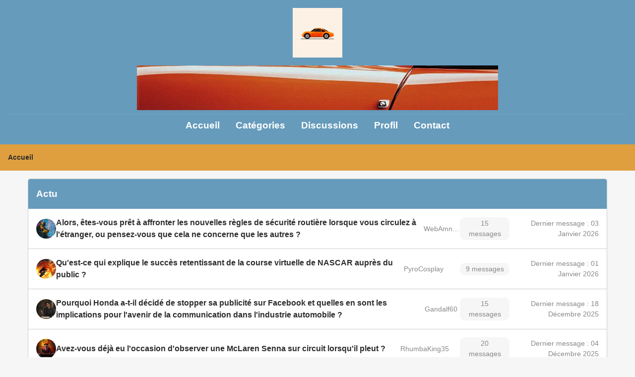

--- FILE ---
content_type: text/html; charset=utf-8
request_url: https://www.garagelerzy.fr/
body_size: 4839
content:
<!DOCTYPE html>
<html lang="fr">

<head>
    <meta charset="UTF-8">
    <meta name="viewport" content="width=device-width, initial-scale=1.0">
    <meta name="description" content="Forum garagelerzy.fr - Forum de discussion sur Actu, Administratif, Pièces, Voiture, Deux Roues">
    <meta name="robots" content="index, follow">
    <link rel="canonical" href="https://www.garagelerzy.fr/">
    <meta http-equiv="X-UA-Compatible" content="IE=edge">

    <link rel="alternate" hreflang="fr" href="https://www.garagelerzy.fr/" />
    <link rel="alternate" hreflang="x-default" href="https://www.garagelerzy.fr/" />
    
    <title>garagelerzy.fr</title>
    <link rel="icon" href="/assets/logo/logo-3.png" type="image/x-icon">
    <link rel="stylesheet" href="/css/style.css">

    <!-- Open Graph -->
    <meta property="og:title" content="Bienvenue sur le forum garagelerzy.fr">
    <meta property="og:description" content="Forum garagelerzy.fr - Forum de discussion sur Actu, Administratif, Pièces, Voiture, Deux Roues">
    <meta property="og:image" content="/assets/logo/logo-3.png">
    <meta property="og:url" content="https://www.garagelerzy.fr/">
    <meta property="og:type" content="profile">
    <meta property="og:locale" content="fr_FR">

    <!-- Twitter Card -->
    <meta name="twitter:card" content="summary_large_image">
    <meta name="twitter:title" content="Bienvenue sur le forum garagelerzy.fr">
    <meta name="twitter:description" content="Forum garagelerzy.fr - Forum de discussion sur Actu, Administratif, Pièces, Voiture, Deux Roues">
    <meta name="twitter:image" content="/assets/logo/logo-3.png">
</head>

<body>
    <!-- Header -->
<header class="forum-header">
    <div class="banner-container">
        <div class="logo-container">
            <img src="/assets/logo/logo-3.png" alt="Logo du forum" class="forum-logo">
        </div>
        <div class="banner">
            <img src="/assets/banner/banner-2.png" alt="Banner">
            <p class="banner-subtitle"></p>
        </div>
    </div>

    <!-- Menu principal -->
    <nav class="main-menu-container">
        <ul class="main-menu">
            <li class="menu-item"><a href="/" class="menu-link">Accueil</a></li>
            <li class="menu-item"><a href="#" class="menu-link">Catégories</a></li>
            <li class="menu-item"><a href="#" class="menu-link">Discussions</a></li>
            <li class="menu-item"><a href="#" class="menu-link">Profil</a></li>
            <li class="menu-item"><a href="#" class="menu-link">Contact</a></li>
        </ul>
    </nav>
</header>

<!-- Fil d'Ariane -->
<nav class="breadcrumb">
    <a href="/" class="breadcrumb-item">Accueil</a>
</nav>
    <!-- Contenu principal Home -->
<main class="forum-main">
    <!-- Forum - Liste des catégories -->
    <section class="forum-categories">
        <div class="forum-section">
            <a href="/categories/actu.html">
                <h2 class="forum-header breadcrumb-item">Actu</h2>
            </a><div class="forum-item">
                <img src="/assets/avatar/1582_WebAmnesia47.png"
                    alt="Avatar de WebAmnesia47" class="forum-avatar">
                <a href="/threads/alors-etes-vous-pret-a-affronter-les-nouvelles-regles-de-securite-routiere-lorsque-vous-circulez-a-l-etranger-ou-pensez-vous-que-cela-ne-concerne-que-les-autres.html" class="forum-subject">Alors, êtes-vous prêt à affronter les nouvelles règles de sécurité routière lorsque vous circulez à l'étranger, ou pensez-vous que cela ne concerne que les autres ?</a>
                <span class="forum-author">
                    <a href="/users/webamnesia47.html">WebAmnesia47</a>
                </span>
                <span class="forum-messages">15 messages</span>
                <span class="forum-last-message">Dernier message : 03 Janvier 2026</span>
            </div><div class="forum-item">
                <img src="/assets/avatar/2709_PyroCosplay.png"
                    alt="Avatar de PyroCosplay" class="forum-avatar">
                <a href="/threads/qu-est-ce-qui-explique-le-succes-retentissant-de-la-course-virtuelle-de-nascar-aupres-du-public.html" class="forum-subject">Qu'est-ce qui explique le succès retentissant de la course virtuelle de NASCAR auprès du public ?</a>
                <span class="forum-author">
                    <a href="/users/pyrocosplay.html">PyroCosplay</a>
                </span>
                <span class="forum-messages">9 messages</span>
                <span class="forum-last-message">Dernier message : 01 Janvier 2026</span>
            </div><div class="forum-item">
                <img src="/assets/avatar/2710_Gandalf60.png"
                    alt="Avatar de Gandalf60" class="forum-avatar">
                <a href="/threads/pourquoi-honda-a-t-il-decide-de-stopper-sa-publicite-sur-facebook-et-quelles-en-sont-les-implications-pour-l-avenir-de-la-communication-dans-l-industrie-automobile.html" class="forum-subject">Pourquoi Honda a-t-il décidé de stopper sa publicité sur Facebook et quelles en sont les implications pour l'avenir de la communication dans l'industrie automobile ?</a>
                <span class="forum-author">
                    <a href="/users/gandalf60.html">Gandalf60</a>
                </span>
                <span class="forum-messages">15 messages</span>
                <span class="forum-last-message">Dernier message : 18 Décembre 2025</span>
            </div><div class="forum-item">
                <img src="/assets/avatar/2701_RhumbaKing35.png"
                    alt="Avatar de RhumbaKing35" class="forum-avatar">
                <a href="/threads/avez-vous-deja-eu-l-occasion-d-observer-une-mclaren-senna-sur-circuit-lorsqu-il-pleut.html" class="forum-subject">Avez-vous déjà eu l'occasion d'observer une McLaren Senna sur circuit lorsqu'il pleut ?</a>
                <span class="forum-author">
                    <a href="/users/rhumbaking35.html">RhumbaKing35</a>
                </span>
                <span class="forum-messages">20 messages</span>
                <span class="forum-last-message">Dernier message : 04 Décembre 2025</span>
            </div><div class="forum-item">
                <img src="/assets/avatar/2696_AegisFlow39.png"
                    alt="Avatar de AegisFlow39" class="forum-avatar">
                <a href="/threads/que-pensez-vous-des-performances-du-rallye-du-touquet-2012-en-termes-de-techniques-et-de-details-mecaniques.html" class="forum-subject">Que pensez-vous des performances du Rallye du Touquet 2012 en termes de techniques et de détails mécaniques?</a>
                <span class="forum-author">
                    <a href="/users/aegisflow39.html">AegisFlow39</a>
                </span>
                <span class="forum-messages">11 messages</span>
                <span class="forum-last-message">Dernier message : 28 Novembre 2025</span>
            </div>
        </div><div class="forum-section">
            <a href="/categories/administratif.html">
                <h2 class="forum-header breadcrumb-item">Administratif</h2>
            </a><div class="forum-item">
                <img src="/assets/avatar/2701_RhumbaKing35.png"
                    alt="Avatar de RhumbaKing35" class="forum-avatar">
                <a href="/threads/quelles-sont-les-demarches-a-suivre-pour-immatriculer-une-remorque-si-l-on-ne-possede-pas-de-carte-grise.html" class="forum-subject">Quelles sont les démarches à suivre pour immatriculer une remorque si l'on ne possède pas de carte grise ?</a>
                <span class="forum-author">
                    <a href="/users/rhumbaking35.html">RhumbaKing35</a>
                </span>
                <span class="forum-messages">16 messages</span>
                <span class="forum-last-message">Dernier message : 10 Janvier 2026</span>
            </div><div class="forum-item">
                <img src="/assets/avatar/1582_WebAmnesia47.png"
                    alt="Avatar de WebAmnesia47" class="forum-avatar">
                <a href="/threads/quels-sont-les-etapes-pour-vendre-une-voiture-qui-possede-une-immatriculation-d-un-autre-departement.html" class="forum-subject">Quels sont les étapes pour vendre une voiture qui possède une immatriculation d'un autre département ?</a>
                <span class="forum-author">
                    <a href="/users/webamnesia47.html">WebAmnesia47</a>
                </span>
                <span class="forum-messages">10 messages</span>
                <span class="forum-last-message">Dernier message : 08 Janvier 2026</span>
            </div><div class="forum-item">
                <img src="/assets/avatar/2031_CodeLyra.png"
                    alt="Avatar de CodeLyra" class="forum-avatar">
                <a href="/threads/quelles-pourraient-etre-les-repercussions-si-l-on-ne-presente-pas-la-carte-grise-lors-d-un-controle-routier.html" class="forum-subject">Quelles pourraient être les répercussions si l'on ne présente pas la carte grise lors d'un contrôle routier ?</a>
                <span class="forum-author">
                    <a href="/users/codelyra.html">CodeLyra</a>
                </span>
                <span class="forum-messages">18 messages</span>
                <span class="forum-last-message">Dernier message : 25 Octobre 2025</span>
            </div><div class="forum-item">
                <img src="/assets/avatar/290_XyloMania.png"
                    alt="Avatar de XyloMania" class="forum-avatar">
                <a href="/threads/quelles-strategies-pourriez-vous-partager-pour-eviter-les-frais-imprevus-lors-de-la-location-avec-eurodatacar.html" class="forum-subject">Quelles stratégies pourriez-vous partager pour éviter les frais imprévus lors de la location avec Eurodatacar ?</a>
                <span class="forum-author">
                    <a href="/users/xylomania.html">XyloMania</a>
                </span>
                <span class="forum-messages">10 messages</span>
                <span class="forum-last-message">Dernier message : 10 Septembre 2025</span>
            </div><div class="forum-item">
                <img src="/assets/avatar/2031_CodeLyra.png"
                    alt="Avatar de CodeLyra" class="forum-avatar">
                <a href="/threads/quelle-est-la-signification-des-differents-elements-figurant-sur-une-plaque-d-immatriculation-en-turquie.html" class="forum-subject">Quelle est la signification des différents éléments figurant sur une plaque d'immatriculation en Turquie ?</a>
                <span class="forum-author">
                    <a href="/users/codelyra.html">CodeLyra</a>
                </span>
                <span class="forum-messages">5 messages</span>
                <span class="forum-last-message">Dernier message : 30 Mars 2025</span>
            </div>
        </div><div class="forum-section">
            <a href="/categories/pieces.html">
                <h2 class="forum-header breadcrumb-item">Pièces</h2>
            </a><div class="forum-item">
                <img src="/assets/avatar/1582_WebAmnesia47.png"
                    alt="Avatar de WebAmnesia47" class="forum-avatar">
                <a href="/threads/quelles-sont-les-etapes-a-suivre-et-les-precautions-a-prendre-pour-remplacer-des-amortisseurs.html" class="forum-subject">Quelles sont les étapes à suivre et les précautions à prendre pour remplacer des amortisseurs ?</a>
                <span class="forum-author">
                    <a href="/users/webamnesia47.html">WebAmnesia47</a>
                </span>
                <span class="forum-messages">11 messages</span>
                <span class="forum-last-message">Dernier message : 21 Janvier 2026</span>
            </div><div class="forum-item">
                <img src="/assets/avatar/2696_AegisFlow39.png"
                    alt="Avatar de AegisFlow39" class="forum-avatar">
                <a href="/threads/quelle-est-la-meilleure-option-entre-une-courroie-ou-une-chaine-de-distribution-pour-la-twingo-2-1-2-16v-et-quel-en-est-le-cout.html" class="forum-subject">Quelle est la meilleure option entre une courroie ou une chaîne de distribution pour la Twingo 2 1.2 16v, et quel en est le coût ?</a>
                <span class="forum-author">
                    <a href="/users/aegisflow39.html">AegisFlow39</a>
                </span>
                <span class="forum-messages">6 messages</span>
                <span class="forum-last-message">Dernier message : 19 Janvier 2026</span>
            </div><div class="forum-item">
                <img src="/assets/avatar/2710_Gandalf60.png"
                    alt="Avatar de Gandalf60" class="forum-avatar">
                <a href="/threads/quel-budget-faudrait-il-envisager-pour-restaurer-une-mustang-fastback-de-1968-et-quelles-modifications-recommanderiez-vous-pour-optimiser-sa-puissance.html" class="forum-subject">Quel budget faudrait-il envisager pour restaurer une Mustang Fastback de 1968 et quelles modifications recommanderiez-vous pour optimiser sa puissance ?</a>
                <span class="forum-author">
                    <a href="/users/gandalf60.html">Gandalf60</a>
                </span>
                <span class="forum-messages">6 messages</span>
                <span class="forum-last-message">Dernier message : 30 Novembre 2025</span>
            </div><div class="forum-item">
                <img src="/assets/avatar/2701_RhumbaKing35.png"
                    alt="Avatar de RhumbaKing35" class="forum-avatar">
                <a href="/threads/quels-sont-vos-nettoyants-preferes-pour-les-injecteurs-de-carburant-et-qu-est-ce-qui-vous-plait-tant-chez-eux.html" class="forum-subject">Quels sont vos nettoyants préférés pour les injecteurs de carburant et qu'est-ce qui vous plaît tant chez eux ?</a>
                <span class="forum-author">
                    <a href="/users/rhumbaking35.html">RhumbaKing35</a>
                </span>
                <span class="forum-messages">13 messages</span>
                <span class="forum-last-message">Dernier message : 10 Novembre 2025</span>
            </div><div class="forum-item">
                <img src="/assets/avatar/990_Garcia.png"
                    alt="Avatar de Garcia" class="forum-avatar">
                <a href="/threads/selon-vous-quels-sont-les-crics-hydrauliques-de-la-marque-ks-tools-qui-fonctionnent-le-mieux.html" class="forum-subject">Selon vous, quels sont les crics hydrauliques de la marque KS Tools qui fonctionnent le mieux ?</a>
                <span class="forum-author">
                    <a href="/users/garcia.html">Garcia</a>
                </span>
                <span class="forum-messages">8 messages</span>
                <span class="forum-last-message">Dernier message : 24 Octobre 2025</span>
            </div>
        </div><div class="forum-section">
            <a href="/categories/voiture.html">
                <h2 class="forum-header breadcrumb-item">Voiture</h2>
            </a><div class="forum-item">
                <img src="/assets/avatar/2702_HerculePoirot90.png"
                    alt="Avatar de Hercule Poirot90" class="forum-avatar">
                <a href="/threads/quels-sont-vos-conseils-pour-optimiser-l-entretien-de-votre-vehicule.html" class="forum-subject">Quels sont vos conseils pour optimiser l'entretien de votre véhicule ?</a>
                <span class="forum-author">
                    <a href="/users/hercule-poirot90.html">Hercule Poirot90</a>
                </span>
                <span class="forum-messages">12 messages</span>
                <span class="forum-last-message">Dernier message : 20 Janvier 2026</span>
            </div><div class="forum-item">
                <img src="/assets/avatar/2691_GearGrrl37.png"
                    alt="Avatar de GearGrrl37" class="forum-avatar">
                <a href="/threads/quelle-est-l-importance-du-choix-des-vitres-teintees-pour-votre-vehicule.html" class="forum-subject">Quelle est l'importance du choix des vitres teintées pour votre véhicule ?</a>
                <span class="forum-author">
                    <a href="/users/geargrrl37.html">GearGrrl37</a>
                </span>
                <span class="forum-messages">13 messages</span>
                <span class="forum-last-message">Dernier message : 18 Janvier 2026</span>
            </div><div class="forum-item">
                <img src="/assets/avatar/290_XyloMania.png"
                    alt="Avatar de XyloMania" class="forum-avatar">
                <a href="/threads/quel-est-votre-avis-sur-le-remplacement-de-pare-brise-a-drancy.html" class="forum-subject">Quel est votre avis sur le remplacement de pare-brise à Drancy ?</a>
                <span class="forum-author">
                    <a href="/users/xylomania.html">XyloMania</a>
                </span>
                <span class="forum-messages">11 messages</span>
                <span class="forum-last-message">Dernier message : 17 Janvier 2026</span>
            </div><div class="forum-item">
                <img src="/assets/avatar/2702_HerculePoirot90.png"
                    alt="Avatar de Hercule Poirot90" class="forum-avatar">
                <a href="/threads/quelle-est-l-importance-d-une-bonne-gestion-des-transports-dans-l-industrie-automobile.html" class="forum-subject">Quelle est l'importance d'une bonne gestion des transports dans l'industrie automobile ?</a>
                <span class="forum-author">
                    <a href="/users/hercule-poirot90.html">Hercule Poirot90</a>
                </span>
                <span class="forum-messages">15 messages</span>
                <span class="forum-last-message">Dernier message : 16 Janvier 2026</span>
            </div><div class="forum-item">
                <img src="/assets/avatar/2701_RhumbaKing35.png"
                    alt="Avatar de RhumbaKing35" class="forum-avatar">
                <a href="/threads/quels-sont-vos-conseils-pour-ameliorer-les-performances-de-votre-vehicule.html" class="forum-subject">Quels sont vos conseils pour améliorer les performances de votre véhicule ?</a>
                <span class="forum-author">
                    <a href="/users/rhumbaking35.html">RhumbaKing35</a>
                </span>
                <span class="forum-messages">15 messages</span>
                <span class="forum-last-message">Dernier message : 11 Janvier 2026</span>
            </div><div class="forum-item">
                <img src="/assets/avatar/1660_.png"
                    alt="Avatar de " class="forum-avatar">
                <a href="/threads/quel-est-l-impact-d-un-site-web-sur-l-experience-de-conduite-moderne.html" class="forum-subject">Quel est l'impact d'un site web sur l'expérience de conduite moderne ?</a>
                <span class="forum-author">
                    <a href="/users/.html"></a>
                </span>
                <span class="forum-messages">14 messages</span>
                <span class="forum-last-message">Dernier message : 07 Janvier 2026</span>
            </div><div class="forum-item">
                <img src="/assets/avatar/990_Garcia.png"
                    alt="Avatar de Garcia" class="forum-avatar">
                <a href="/threads/quels-criteres-pour-bien-choisir-son-huile-pour-4x4.html" class="forum-subject">Quels critères pour bien choisir son huile pour 4X4 ?</a>
                <span class="forum-author">
                    <a href="/users/garcia.html">Garcia</a>
                </span>
                <span class="forum-messages">21 messages</span>
                <span class="forum-last-message">Dernier message : 07 Janvier 2026</span>
            </div><div class="forum-item">
                <img src="/assets/avatar/2701_RhumbaKing35.png"
                    alt="Avatar de RhumbaKing35" class="forum-avatar">
                <a href="/threads/quels-sont-les-enjeux-de-la-valorisation-des-dechets-dans-le-secteur-automobile.html" class="forum-subject">Quels sont les enjeux de la valorisation des déchets dans le secteur automobile ?</a>
                <span class="forum-author">
                    <a href="/users/rhumbaking35.html">RhumbaKing35</a>
                </span>
                <span class="forum-messages">14 messages</span>
                <span class="forum-last-message">Dernier message : 05 Janvier 2026</span>
            </div><div class="forum-item">
                <img src="/assets/avatar/2710_Gandalf60.png"
                    alt="Avatar de Gandalf60" class="forum-avatar">
                <a href="/threads/quels-sont-vos-conseils-pour-bien-choisir-sa-voiture-d-occasion.html" class="forum-subject">Quels sont vos conseils pour bien choisir sa voiture d'occasion ?</a>
                <span class="forum-author">
                    <a href="/users/gandalf60.html">Gandalf60</a>
                </span>
                <span class="forum-messages">18 messages</span>
                <span class="forum-last-message">Dernier message : 05 Janvier 2026</span>
            </div><div class="forum-item">
                <img src="/assets/avatar/2701_RhumbaKing35.png"
                    alt="Avatar de RhumbaKing35" class="forum-avatar">
                <a href="/threads/quels-sont-les-meilleurs-conseils-pour-choisir-la-voiture-ideale-pour-les-enfants.html" class="forum-subject">Quels sont les meilleurs conseils pour choisir la voiture idéale pour les enfants ?</a>
                <span class="forum-author">
                    <a href="/users/rhumbaking35.html">RhumbaKing35</a>
                </span>
                <span class="forum-messages">16 messages</span>
                <span class="forum-last-message">Dernier message : 04 Janvier 2026</span>
            </div>
        </div><div class="forum-section">
            <a href="/categories/deux-roues.html">
                <h2 class="forum-header breadcrumb-item">Deux Roues</h2>
            </a><div class="forum-item">
                <img src="/assets/avatar/290_XyloMania.png"
                    alt="Avatar de XyloMania" class="forum-avatar">
                <a href="/threads/quels-sont-vos-conseils-pour-choisir-une-assurance-moto-adaptee-a-votre-besoin.html" class="forum-subject">Quels sont vos conseils pour choisir une assurance moto adaptée à votre besoin ?</a>
                <span class="forum-author">
                    <a href="/users/xylomania.html">XyloMania</a>
                </span>
                <span class="forum-messages">20 messages</span>
                <span class="forum-last-message">Dernier message : 20 Janvier 2026</span>
            </div><div class="forum-item">
                <img src="/assets/avatar/1582_WebAmnesia47.png"
                    alt="Avatar de WebAmnesia47" class="forum-avatar">
                <a href="/threads/quelles-sont-les-versions-de-roulette-en-direct-les-plus-excitantes.html" class="forum-subject">Quelles sont les versions de roulette en direct les plus excitantes ?</a>
                <span class="forum-author">
                    <a href="/users/webamnesia47.html">WebAmnesia47</a>
                </span>
                <span class="forum-messages">15 messages</span>
                <span class="forum-last-message">Dernier message : 15 Janvier 2026</span>
            </div><div class="forum-item">
                <img src="/assets/avatar/2705_Voltaire18.png"
                    alt="Avatar de Voltaire18" class="forum-avatar">
                <a href="/threads/quels-sont-les-motifs-qui-rendent-le-port-du-casque-si-indispensable-pour-les-motards-et-automobilistes.html" class="forum-subject">Quels sont les motifs qui rendent le port du casque si indispensable pour les motards et automobilistes ?</a>
                <span class="forum-author">
                    <a href="/users/voltaire18.html">Voltaire18</a>
                </span>
                <span class="forum-messages">19 messages</span>
                <span class="forum-last-message">Dernier message : 14 Janvier 2026</span>
            </div><div class="forum-item">
                <img src="/assets/avatar/1497_Ombrelune.png"
                    alt="Avatar de Ombrelune" class="forum-avatar">
                <a href="/threads/quelles-sont-les-etapes-pour-fabriquer-une-chicane-pour-une-moto.html" class="forum-subject">Quelles sont les étapes pour fabriquer une chicane pour une moto ?</a>
                <span class="forum-author">
                    <a href="/users/ombrelune.html">Ombrelune</a>
                </span>
                <span class="forum-messages">21 messages</span>
                <span class="forum-last-message">Dernier message : 13 Janvier 2026</span>
            </div><div class="forum-item">
                <img src="/assets/avatar/2710_Gandalf60.png"
                    alt="Avatar de Gandalf60" class="forum-avatar">
                <a href="/threads/quel-est-le-meilleur-site-pour-acheter-des-pneus-moto.html" class="forum-subject">Quel est le meilleur site pour acheter des pneus moto ?</a>
                <span class="forum-author">
                    <a href="/users/gandalf60.html">Gandalf60</a>
                </span>
                <span class="forum-messages">29 messages</span>
                <span class="forum-last-message">Dernier message : 12 Janvier 2026</span>
            </div><div class="forum-item">
                <img src="/assets/avatar/990_Garcia.png"
                    alt="Avatar de Garcia" class="forum-avatar">
                <a href="/threads/quels-sont-vos-conseils-pour-bien-entretenir-sa-moto.html" class="forum-subject">Quels sont vos conseils pour bien entretenir sa moto ?</a>
                <span class="forum-author">
                    <a href="/users/garcia.html">Garcia</a>
                </span>
                <span class="forum-messages">14 messages</span>
                <span class="forum-last-message">Dernier message : 06 Janvier 2026</span>
            </div><div class="forum-item">
                <img src="/assets/avatar/1497_Ombrelune.png"
                    alt="Avatar de Ombrelune" class="forum-avatar">
                <a href="/threads/est-ce-que-quelqu-un-parmi-vous-a-deja-essaye-les-patins-de-frein-en-carbone-swissstop-black-prince-flash-evo-quel-est-votre-avis-a-leur-sujet.html" class="forum-subject">Est-ce que quelqu'un parmi vous a déjà essayé les patins de frein en carbone SwissStop Black Prince Flash EVO ? Quel est votre avis à leur sujet ?</a>
                <span class="forum-author">
                    <a href="/users/ombrelune.html">Ombrelune</a>
                </span>
                <span class="forum-messages">9 messages</span>
                <span class="forum-last-message">Dernier message : 02 Janvier 2026</span>
            </div><div class="forum-item">
                <img src="/assets/avatar/2694_ClayNarrator.png"
                    alt="Avatar de ClayNarrator" class="forum-avatar">
                <a href="/threads/quels-sont-vos-conseils-pour-l-assurance-moto-des-jeunes-permis-a-la-reunion.html" class="forum-subject">Quels sont vos conseils pour l'assurance moto des jeunes permis à La Réunion ?</a>
                <span class="forum-author">
                    <a href="/users/claynarrator.html">ClayNarrator</a>
                </span>
                <span class="forum-messages">14 messages</span>
                <span class="forum-last-message">Dernier message : 23 Décembre 2025</span>
            </div><div class="forum-item">
                <img src="/assets/avatar/1497_Ombrelune.png"
                    alt="Avatar de Ombrelune" class="forum-avatar">
                <a href="/threads/quelle-ligne-d-echappement-choisir-pour-un-quad-ou-une-moto.html" class="forum-subject">Quelle ligne d’échappement choisir pour un quad ou une moto ?</a>
                <span class="forum-author">
                    <a href="/users/ombrelune.html">Ombrelune</a>
                </span>
                <span class="forum-messages">21 messages</span>
                <span class="forum-last-message">Dernier message : 21 Décembre 2025</span>
            </div><div class="forum-item">
                <img src="/assets/avatar/1582_WebAmnesia47.png"
                    alt="Avatar de WebAmnesia47" class="forum-avatar">
                <a href="/threads/quels-sont-vos-avis-sur-la-yamaha-85-yz-en-motocross.html" class="forum-subject">Quels sont vos avis sur la Yamaha 85 YZ en motocross ?</a>
                <span class="forum-author">
                    <a href="/users/webamnesia47.html">WebAmnesia47</a>
                </span>
                <span class="forum-messages">11 messages</span>
                <span class="forum-last-message">Dernier message : 07 Décembre 2025</span>
            </div>
        </div>
    </section>
</main>

<script defer src="https://static.cloudflareinsights.com/beacon.min.js/vcd15cbe7772f49c399c6a5babf22c1241717689176015" integrity="sha512-ZpsOmlRQV6y907TI0dKBHq9Md29nnaEIPlkf84rnaERnq6zvWvPUqr2ft8M1aS28oN72PdrCzSjY4U6VaAw1EQ==" data-cf-beacon='{"version":"2024.11.0","token":"02b9c50b1a804d92bd65ac2cbe265e31","r":1,"server_timing":{"name":{"cfCacheStatus":true,"cfEdge":true,"cfExtPri":true,"cfL4":true,"cfOrigin":true,"cfSpeedBrain":true},"location_startswith":null}}' crossorigin="anonymous"></script>
</body>

<footer class="footer">
    <footer class="forum-footer">
    <div class="footer-container">
        <p class="footer-text">&copy; 2026 Garagelerzy. Tous droits réservés.</p>

        <nav class="footer-nav">
            <ul class="footer-links">
                <li class="footer-link-item"><a href="/" class="footer-link">Accueil</a></li>
                <li class="footer-link-item"><a href="/sitemap.xml" class="footer-link">Plan du site</a></li>
                <li class="footer-link-item"><a href="#" class="footer-link">À propos</a></li>
                <li class="footer-link-item"><a href="#" class="footer-link">Conditions d'utilisation</a></li>
                <li class="footer-link-item"><a href="#" class="footer-link">Politique de confidentialité</a></li>
                <li class="footer-link-item"><a href="#" class="footer-link">Contact</a></li>
            </ul>
        </nav>

        <div class="footer-social">
            <p class="social-text">Suivez-nous :</p>
            <ul class="social-links">
                <li class="social-link-item"><a href="#" class="social-link">Facebook</a></li>
                <li class="social-link-item"><a href="#" class="social-link">Twitter</a></li>
                <li class="social-link-item"><a href="#" class="social-link">Instagram</a></li>
            </ul>
        </div>
    </div>
</footer>

</footer>


--- FILE ---
content_type: text/css
request_url: https://www.garagelerzy.fr/css/style.css
body_size: 1707
content:
* {
    margin: 0;
    padding: 0;
    box-sizing: border-box;
}

:root {
    /* Couleurs */
    --color-primary: #E09F3E;
    --color-secondary: #669BBC;
    --color-background: #F6F6F6;
    --color-text: #2D2D2D;
    --color-border: #CCCCCC;
    --color-muted: #888888;

    /* Typographie */
    --font-family-primary: 'Arial', sans-serif;
    --font-size-base: 16px;
    --font-size-large: 1.5rem;
    --font-size-small: 0.875rem;
    --font-weight-normal: 400;
    --font-weight-bold: 700;

    /* Espacements */
    --spacing-small: 8px;
    --spacing-medium: 16px;
    --spacing-large: 24px;
    --spacing-xlarge: 32px;

    /* Bordures */
    --border-radius: 5px;

    /* Avatar */
    --avatar-size: 50px;
}

/* Général */
body {
    font-family: var(--font-family-primary);
    background-color: var(--color-background);
    color: var(--color-text);
    line-height: 1.5;
}

a {
    text-decoration: none;
    color: inherit;
    transition: color 0.2s;
}

p a {
    color: var(--color-secondary);
}

/* Header */
.forum-header {
    background-color: var(--color-secondary);
    color: white;
    padding: var(--spacing-medium) 0;
}

.logo-container {
    text-align: center;
    margin-bottom: var(--spacing-small);
}

.forum-logo {
    max-width: 100px;
    height: auto;
}

.banner {
    text-align: center;
}

/* Menu Principal */
.main-menu-container {
    background-color: var(--color-secondary);
    border-top: 1px solid rgba(255,255,255,0.1);
}

.main-menu {
    list-style: none;
    margin: 0;
    padding: var(--spacing-small) 0;
    display: flex;
    justify-content: center;
    flex-wrap: wrap;
    gap: var(--spacing-medium);
}

.menu-link {
    color: white;
    font-weight: var(--font-weight-bold);
    padding: var(--spacing-small) var(--spacing-medium);
    border-radius: var(--border-radius);
}

.menu-link:hover {
    background-color: rgba(255,255,255,0.2);
}

/* Fil d'Ariane */
.breadcrumb {
    background-color: var(--color-primary);
    padding: var(--spacing-medium);
    display: flex;
    align-items: center;
    gap: 8px;
    font-size: var(--font-size-small);
}

.breadcrumb-item {
    color: var(--color-text);
    font-weight: var(--font-weight-bold);
}

/* --- LISTE DES FORUMS (HOME) --- */
.forum-main {
    padding: var(--spacing-medium);
    max-width: 1200px;
    margin: 0 auto;
}

.forum-section {
    background: white;
    border: 1px solid var(--color-border);
    border-radius: var(--border-radius);
    margin-bottom: var(--spacing-large);
    overflow: hidden;
}

.forum-header {
    background-color: var(--color-secondary);
    padding: var(--spacing-medium);
    margin: 0;
    font-size: 1.2rem;
    color: white;
}

/* Correction du layout des items */
.forum-item {
    display: flex;
    align-items: center;
    padding: var(--spacing-medium);
    border-bottom: 1px solid var(--color-border);
    gap: var(--spacing-medium);
    background-color: white;
    transition: background-color 0.2s;
}

.forum-item:last-child {
    border-bottom: none;
}

.forum-item:hover {
    background-color: #f9f9f9;
}

/* On réactive l'affichage des éléments cachés par erreur */
.forum-avatar {
    display: block;
    width: 40px;
    height: 40px;
    border-radius: 50%;
    object-fit: cover;
    flex-shrink: 0;
}

.forum-subject {
    flex-grow: 1; /* Prend toute la place dispo */
    font-weight: var(--font-weight-bold);
    color: var(--color-text);
}

.forum-subject:hover {
    color: var(--color-secondary);
}

/* Colonnes fixes pour l'alignement */
.forum-author {
    display: block;
    width: 120px;
    font-size: var(--font-size-small);
    color: var(--color-muted);
    white-space: nowrap;
    overflow: hidden;
    text-overflow: ellipsis;
}

.forum-messages {
    width: 100px;
    text-align: center;
    font-size: var(--font-size-small);
    color: var(--color-muted);
    background-color: var(--color-background);
    padding: 2px 8px;
    border-radius: 10px;
    flex-shrink: 0;
}

.forum-last-message {
    display: block;
    width: 180px;
    text-align: right;
    font-size: var(--font-size-small);
    color: var(--color-muted);
    flex-shrink: 0;
}

/* --- PAGE PROFIL USER --- */
.profile-main {
    max-width: 1000px;
    margin: var(--spacing-large) auto;
    padding: 0 var(--spacing-medium);
}

.profile-info {
    background-color: white;
    padding: var(--spacing-large);
    border: 1px solid var(--color-border);
    border-radius: var(--border-radius);
    margin-bottom: var(--spacing-large);
    text-align: center;
}

.profile-img {
    width: 120px;
    height: 120px;
    border-radius: 50%;
    border: 4px solid var(--color-background);
    margin: var(--spacing-medium) 0;
}

.profile-activity {
    background-color: white;
    padding: var(--spacing-large);
    border: 1px solid var(--color-border);
    border-radius: var(--border-radius);
}

.activity-list {
    list-style: none;
}

/* Ciblage des activités imbriquées */
.activity-item > div > div {
    border: 1px solid var(--color-border);
    background-color: var(--color-background);
    padding: var(--spacing-medium);
    margin-top: var(--spacing-small);
    border-radius: var(--border-radius);
}

.comment-thread-title {
    font-size: 1rem;
    margin-bottom: var(--spacing-small);
}

.comment-thread-title a {
    color: var(--color-secondary);
}

.comment-date {
    font-size: var(--font-size-small);
    color: var(--color-muted);
    margin-bottom: var(--spacing-small);
}

.profile-activity .comment {
    font-style: italic;
    color: var(--color-text);
    border-left: 3px solid var(--color-secondary);
    padding-left: var(--spacing-small);
}

/* --- PAGE THREAD --- */
.thread-main {
    max-width: 1200px;
    margin: var(--spacing-large) auto;
    padding: 0 var(--spacing-medium);
}

.thread-info {
    background-color: white;
    border: 1px solid var(--color-border);
    border-radius: var(--border-radius);
    padding: var(--spacing-large);
    margin-bottom: var(--spacing-large);
}

.thread-title {
    font-size: 1.8rem;
    color: var(--color-secondary);
    margin-bottom: var(--spacing-medium);
}

.thread-meta {
    font-size: var(--font-size-small);
    color: var(--color-muted);
    padding-bottom: var(--spacing-medium);
    border-bottom: 1px solid var(--color-border);
    margin-bottom: var(--spacing-medium);
}

/* Commentaires du thread */
.comments-list {
    list-style: none;
}

.comment {
    display: flex;
    gap: var(--spacing-medium);
    background-color: white;
    border: 1px solid var(--color-border);
    border-radius: var(--border-radius);
    padding: var(--spacing-medium);
    margin-bottom: var(--spacing-medium);
}

/* Colonne gauche (Avatar/Auteur) */
.comment-meta {
    display: flex;
    flex-direction: column;
    align-items: center;
    width: 120px; /* Largeur fixe */
    flex-shrink: 0;
    border-right: 1px solid var(--color-border);
    padding-right: var(--spacing-medium);
}

.comment-avatar {
    width: 80px;
    height: 80px;
    border-radius: 50%;
    margin-bottom: var(--spacing-small);
}

.comment-author {
    font-weight: var(--font-weight-bold);
    text-align: center;
    margin-bottom: 5px;
}

/* Colonne droite (Contenu) */
.comment-content {
    flex-grow: 1;
}

.comment-actions {
    margin-top: var(--spacing-medium);
    display: flex;
    gap: var(--spacing-small);
}

.reply-button, .like-button {
    background-color: var(--color-background);
    border: 1px solid var(--color-border);
    padding: 5px 10px;
    border-radius: var(--border-radius);
    cursor: pointer;
    font-size: var(--font-size-small);
}

.reply-button:hover, .like-button:hover {
    background-color: var(--color-border);
}

/* Le premier post (dans thread-info) a une structure HTML bizarre (li hors ul), on le style aussi */
.thread-info .comment {
    border: none;
    padding: 0;
    margin: 0;
    box-shadow: none;
}

/* --- FOOTER --- */
.forum-footer {
    background-color: var(--color-text);
    color: white;
    padding: var(--spacing-large) 0;
    margin-top: var(--spacing-xlarge);
    text-align: center;
}

.footer-links, .social-links {
    list-style: none;
    padding: 0;
    margin: var(--spacing-medium) 0;
}

.footer-link-item, .social-link-item {
    display: inline-block;
    margin: 0 var(--spacing-small);
}

.footer-link, .social-link {
    color: #ccc;
    font-size: var(--font-size-small);
}

.footer-link:hover, .social-link:hover {
    color: white;
}

/* Responsive */
@media (max-width: 768px) {
    .forum-item {
        flex-wrap: wrap;
    }
    .forum-subject {
        width: 100%;
        order: -1;
        margin-bottom: var(--spacing-small);
    }
    .forum-author, .forum-last-message, .forum-messages {
        width: auto;
        font-size: 0.8rem;
    }
    
    .comment {
        flex-direction: column;
    }
    .comment-meta {
        flex-direction: row;
        width: 100%;
        border-right: none;
        border-bottom: 1px solid var(--color-border);
        padding-bottom: var(--spacing-small);
        margin-bottom: var(--spacing-small);
        align-items: center;
        gap: 10px;
    }
    .comment-avatar {
        width: 40px;
        height: 40px;
        margin-bottom: 0;
    }
}